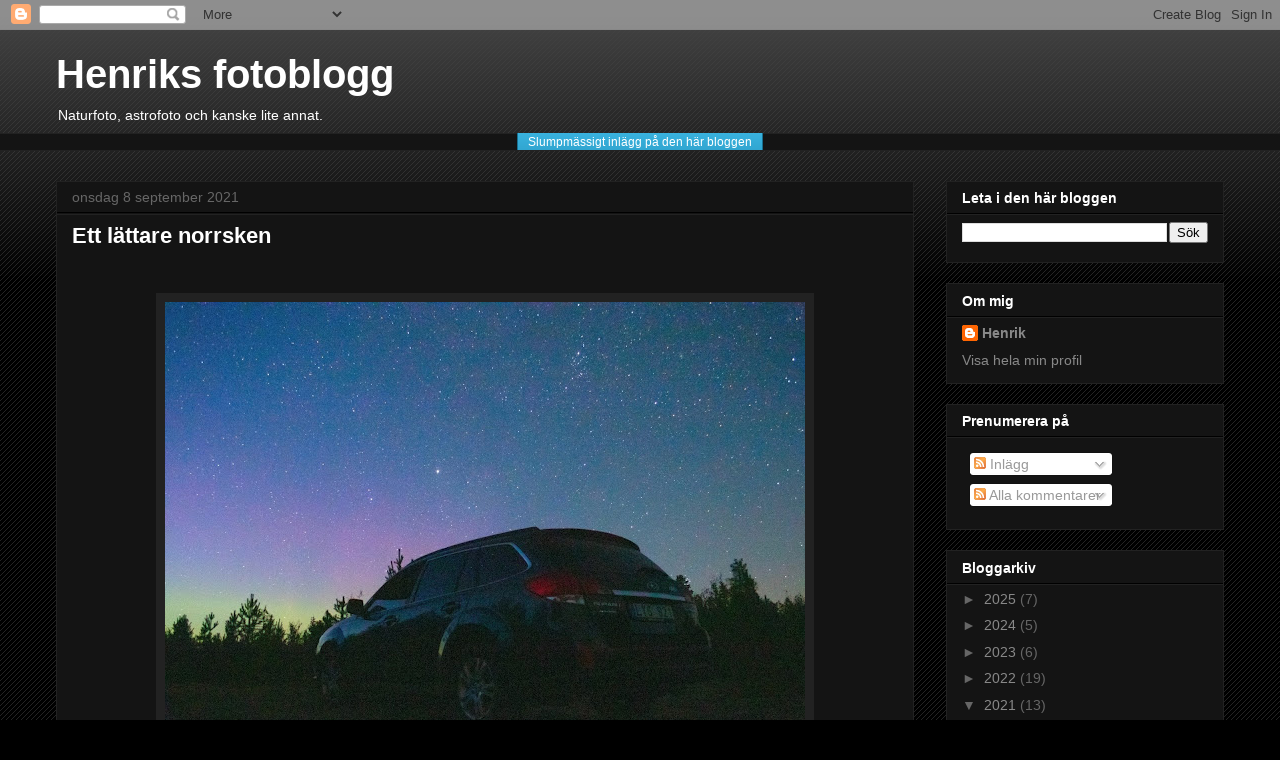

--- FILE ---
content_type: text/javascript; charset=UTF-8
request_url: https://henriksandgren.blogspot.com/feeds/posts/summary?max-results=0&alt=json-in-script&callback=feelingLucky
body_size: 7337
content:
// API callback
feelingLucky({"version":"1.0","encoding":"UTF-8","feed":{"xmlns":"http://www.w3.org/2005/Atom","xmlns$openSearch":"http://a9.com/-/spec/opensearchrss/1.0/","xmlns$blogger":"http://schemas.google.com/blogger/2008","xmlns$georss":"http://www.georss.org/georss","xmlns$gd":"http://schemas.google.com/g/2005","xmlns$thr":"http://purl.org/syndication/thread/1.0","id":{"$t":"tag:blogger.com,1999:blog-3845748004826913614"},"updated":{"$t":"2026-01-14T16:48:41.529+01:00"},"category":[{"term":"Canon EOS 550D"},{"term":"naturfoto"},{"term":"nature"},{"term":"wildlife"},{"term":"natur"},{"term":"astrofoto"},{"term":"astro photography"},{"term":"bohuslän"},{"term":"natt"},{"term":"rådjur"},{"term":"älg"},{"term":"vinter"},{"term":"kattuggla"},{"term":"snö"},{"term":"abstrakt"},{"term":"höst"},{"term":"sierra nevada"},{"term":"ekorre"},{"term":"landskap"},{"term":"roe deer"},{"term":"astrophotography"},{"term":"dimma"},{"term":"svartvitt"},{"term":"tawny owl"},{"term":"capreolus capreolus"},{"term":"jämtland"},{"term":"moose"},{"term":"månen"},{"term":"night"},{"term":"snow"},{"term":"strix aluco"},{"term":"uggla"},{"term":"winter"},{"term":"astronomi"},{"term":"bovallstrand"},{"term":"dubbelexponering"},{"term":"eq5"},{"term":"fåglar"},{"term":"katt"},{"term":"koltrast"},{"term":"ljurhalla"},{"term":"sciurus vulgaris"},{"term":"spain"},{"term":"säveån"},{"term":"Turdus merula"},{"term":"autumn"},{"term":"blackbird"},{"term":"ormvråk"},{"term":"skog"},{"term":"vatten"},{"term":"vintergatan"},{"term":"Alces alces"},{"term":"andromedagalaxen"},{"term":"blåmes"},{"term":"bäver"},{"term":"dubbelhopen"},{"term":"fisk"},{"term":"gran"},{"term":"landscape"},{"term":"landskapsdjur"},{"term":"ljusföroreningar"},{"term":"moln"},{"term":"nötväcka"},{"term":"squirrel"},{"term":"talgoxe"},{"term":"unge"},{"term":"väg"},{"term":"vår"},{"term":"Castor fiber"},{"term":"buteo buteo"},{"term":"fog"},{"term":"hare"},{"term":"hällristningar"},{"term":"kalhygge"},{"term":"m31"},{"term":"moon"},{"term":"norrsken"},{"term":"nötskrika"},{"term":"plejaderna"},{"term":"ringnebulosan"},{"term":"sitta europaea"},{"term":"skywatcher 150 pds"},{"term":"svamp"},{"term":"ten"},{"term":"troll"},{"term":"turkiet"},{"term":"Corvus corax"},{"term":"Göteborg"},{"term":"birds"},{"term":"bottna"},{"term":"branta canadensis"},{"term":"eos 550d"},{"term":"får"},{"term":"hisingen"},{"term":"humla"},{"term":"hällristning"},{"term":"is"},{"term":"jupiter"},{"term":"kanadagås"},{"term":"korp"},{"term":"ljurs damm"},{"term":"m45"},{"term":"m51"},{"term":"m57"},{"term":"mås"},{"term":"orion"},{"term":"pitres"},{"term":"regnbåge"},{"term":"road"},{"term":"rotvälta"},{"term":"sjuhärad"},{"term":"skärkäll"},{"term":"sol"},{"term":"stjärnhimmel"},{"term":"stjärnor"},{"term":"tall"},{"term":"ungar"},{"term":"550d"},{"term":"Falco peregrinus"},{"term":"Garrulus glandarius"},{"term":"Parus major"},{"term":"alnitak"},{"term":"artsy-farsty"},{"term":"berg"},{"term":"blåsippa"},{"term":"dalarna"},{"term":"double cluster"},{"term":"eurasian nuthatch"},{"term":"figurer"},{"term":"flame nebula"},{"term":"fågel"},{"term":"fårö"},{"term":"gerlesborg"},{"term":"gibraltar"},{"term":"gotland"},{"term":"great tit"},{"term":"gräsand"},{"term":"hav"},{"term":"heart nebula"},{"term":"holk"},{"term":"häst"},{"term":"järnväg"},{"term":"knölsvan"},{"term":"komet"},{"term":"löv"},{"term":"m13"},{"term":"m42"},{"term":"m82"},{"term":"mallard"},{"term":"malströmsgalaxen"},{"term":"milky way"},{"term":"motljus"},{"term":"mouse"},{"term":"mus"},{"term":"mystery"},{"term":"mystiskt"},{"term":"mytologi"},{"term":"månförmörkelse"},{"term":"nattlysande moln"},{"term":"naturreservat"},{"term":"ngc 2024"},{"term":"ngc 869"},{"term":"ngc 884"},{"term":"noctilucent clouds"},{"term":"nuthatch"},{"term":"observatory"},{"term":"ormbunke"},{"term":"pilgrimsfalk"},{"term":"raven"},{"term":"reflections"},{"term":"ring nebula"},{"term":"rock carvings"},{"term":"sheep"},{"term":"skarv"},{"term":"sky"},{"term":"skymning"},{"term":"solfläckar"},{"term":"solnedgång"},{"term":"soul nebula"},{"term":"speglingar"},{"term":"spindelnät"},{"term":"spruce"},{"term":"stjärnfall"},{"term":"stjärtmes"},{"term":"större hackspett"},{"term":"timelapse"},{"term":"trana"},{"term":"triangelgalaxen"},{"term":"trut"},{"term":"urban exploration"},{"term":"västergötland"},{"term":"väv"},{"term":"vårtecken"},{"term":"whirlpool galaxy"},{"term":"young"},{"term":"åke"},{"term":"ångermanland"},{"term":"ödla"},{"term":"2018"},{"term":"7d mark ii"},{"term":"Aegithalos caudatus"},{"term":"Anas platyrhynchos"},{"term":"Anemone hepatica"},{"term":"Borås"},{"term":"Bucephala clangula"},{"term":"Cygnus olor"},{"term":"DSO"},{"term":"EOS 7D mark ii"},{"term":"Hercules"},{"term":"Leotripletten"},{"term":"Mergus merganser"},{"term":"Phasianus colchicus"},{"term":"Picea abies"},{"term":"Rangifer tarandus"},{"term":"Regulus regulus"},{"term":"Sterna paradisaea"},{"term":"Zootoca vivipara"},{"term":"andalucia"},{"term":"andromeda"},{"term":"anneröd"},{"term":"arctic tern"},{"term":"b\u0026w"},{"term":"barbary macaque"},{"term":"beaver"},{"term":"beech"},{"term":"biologisk mångfald"},{"term":"blixt"},{"term":"blodmåne"},{"term":"blogg"},{"term":"blommor"},{"term":"blue tit"},{"term":"bofink"},{"term":"bokskog"},{"term":"botaniska trädgården"},{"term":"bottnafjorden"},{"term":"bro"},{"term":"bronsåldern"},{"term":"buzzard"},{"term":"cassiopeia"},{"term":"clouds"},{"term":"common buzzard"},{"term":"demon"},{"term":"djur"},{"term":"dovhjort"},{"term":"duva"},{"term":"dvärgörn"},{"term":"död"},{"term":"e45"},{"term":"ek"},{"term":"entita"},{"term":"etnoastronomi"},{"term":"fall"},{"term":"familj"},{"term":"fasan"},{"term":"fern"},{"term":"fish"},{"term":"fladdermus"},{"term":"forest"},{"term":"fotofälla"},{"term":"fönster"},{"term":"galax"},{"term":"galaxer"},{"term":"goldcrest"},{"term":"great spotted woodpecker"},{"term":"groda"},{"term":"grus grus"},{"term":"havet"},{"term":"himmel"},{"term":"hogsäm"},{"term":"hus"},{"term":"hähnel captur module pro"},{"term":"hästhuvudnebulosan"},{"term":"jay"},{"term":"järsjön"},{"term":"kamouflage"},{"term":"keillers park"},{"term":"knipa"},{"term":"kungsfågel"},{"term":"lake"},{"term":"lizzard"},{"term":"ljus"},{"term":"lodjur"},{"term":"long tailed tit"},{"term":"lupin"},{"term":"m101"},{"term":"m33"},{"term":"m81"},{"term":"makak"},{"term":"marsh tit"},{"term":"meteor"},{"term":"meteor shower"},{"term":"monkey"},{"term":"mord"},{"term":"morgon"},{"term":"morning"},{"term":"murder"},{"term":"mushroom"},{"term":"myrstack"},{"term":"nebulosa"},{"term":"observatorium"},{"term":"orionnebulosan"},{"term":"oväder"},{"term":"owl"},{"term":"peregrine falcon"},{"term":"perseid"},{"term":"perseiderna"},{"term":"philips spc 900nc"},{"term":"pine"},{"term":"pinwheel galaxy"},{"term":"plast"},{"term":"red squirrel"},{"term":"regn"},{"term":"reindeer"},{"term":"ren"},{"term":"rock of gibraltar"},{"term":"rosettnebulosan"},{"term":"rymden"},{"term":"räv"},{"term":"rönn"},{"term":"saturnus"},{"term":"silvertärna"},{"term":"sjö"},{"term":"skogsödla"},{"term":"skottland"},{"term":"skåne"},{"term":"slottsskogen"},{"term":"slottsskogsobservatoriet"},{"term":"sly"},{"term":"slända"},{"term":"solen"},{"term":"solförmörkelse"},{"term":"sopp"},{"term":"spår"},{"term":"starry sky"},{"term":"stars"},{"term":"stim"},{"term":"storm"},{"term":"storskrake"},{"term":"strand"},{"term":"strömstare"},{"term":"sunset"},{"term":"svan"},{"term":"svartmes"},{"term":"ten-observatory"},{"term":"time lapse"},{"term":"tjäder"},{"term":"triangulum galaxy"},{"term":"träd"},{"term":"tyfors"},{"term":"tyskland"},{"term":"uggleholk"},{"term":"vildkanin"},{"term":"vindsnurregalaxen"},{"term":"väder"},{"term":"vänga mosse"},{"term":"västkusten"},{"term":"vårgårda"},{"term":"water"},{"term":"zombie"},{"term":"älgtjur"},{"term":"änggårdsbergen"},{"term":"åska"},{"term":"2021"},{"term":"666"},{"term":"699463-154797"},{"term":"Alauda arvensis"},{"term":"Alca torda"},{"term":"Anemone nemorosa"},{"term":"Anguis fragilis"},{"term":"Aquila chrysaetos"},{"term":"Aquila pennata"},{"term":"Araneae"},{"term":"Arnhem"},{"term":"Birger"},{"term":"Bison bonasus"},{"term":"Björn"},{"term":"C\/2022 E3 ZTF"},{"term":"Caltha palustris"},{"term":"Canon EOS 7D mark ii"},{"term":"Capra pyrenaica hispanica"},{"term":"Certhia familiaris"},{"term":"Charadrius dubius"},{"term":"Cinclus cinclus"},{"term":"Circus aeruginosus"},{"term":"Coccinella septempunctata"},{"term":"Common merganser"},{"term":"Corylus avellana"},{"term":"Crocus vernus"},{"term":"Cyanistes caeruleus"},{"term":"Daubenton's bat"},{"term":"Delichon urbicum"},{"term":"Dryocopus martius"},{"term":"Dyrön"},{"term":"E3-N3"},{"term":"Erithacus rubecula"},{"term":"European crested tit"},{"term":"Fagus sylvatica"},{"term":"Falco tinnunculus"},{"term":"Finns mosse"},{"term":"Finnsmossen"},{"term":"Fotö"},{"term":"Fringilla coelebs"},{"term":"Gavia arctica"},{"term":"Great cormorant"},{"term":"Grey-headed woodpecker"},{"term":"Gunnetorps mosse"},{"term":"Gyps fulvus"},{"term":"Haliaeetus albicilla"},{"term":"Hassel"},{"term":"Hazel"},{"term":"Heestrand"},{"term":"Hepatica nobilis"},{"term":"Herkules"},{"term":"Hieraaetus pennatus"},{"term":"Hirundo rustica"},{"term":"Holland"},{"term":"Hönö"},{"term":"IC 443"},{"term":"Ibex"},{"term":"KIC 8462852"},{"term":"Lampyris"},{"term":"Lampyris noctiluca"},{"term":"Larus argentatus"},{"term":"Lasius niger"},{"term":"Leo triplet"},{"term":"Lindholmen"},{"term":"Lophophanes cristatus"},{"term":"Lyrurus tetrix"},{"term":"M65"},{"term":"M66"},{"term":"Motacilla cinerea"},{"term":"Myotis daubentonii"},{"term":"NGC 3628"},{"term":"Neovison vison"},{"term":"Oryctolagus cuniculus"},{"term":"Papilio machaon"},{"term":"Parus caeruleus"},{"term":"Parus cristatus"},{"term":"Parus palustris"},{"term":"Phalacrocorax carbo"},{"term":"Phoca vitulina"},{"term":"Picus canus"},{"term":"Primula veris"},{"term":"Ramsvik"},{"term":"Rhamnus frangula"},{"term":"Salix caprea"},{"term":"Stora Dyrön"},{"term":"Tadorna tadorna"},{"term":"Torsbo"},{"term":"Uria aalge"},{"term":"Usnea filipendula"},{"term":"Viksjö"},{"term":"Viviparous lizard"},{"term":"Vulpes vulpes"},{"term":"airport"},{"term":"alcor"},{"term":"alger"},{"term":"amfibie"},{"term":"andalucía"},{"term":"andromeda galaxy"},{"term":"animal"},{"term":"animals"},{"term":"anneröd-hogsäm"},{"term":"anneröd-hogsäm naturreservat"},{"term":"antlers"},{"term":"ants"},{"term":"apa"},{"term":"apor"},{"term":"argus 2"},{"term":"arkeologi"},{"term":"arkiv"},{"term":"askum"},{"term":"asp"},{"term":"astronomy"},{"term":"astrophptography"},{"term":"aurora"},{"term":"aurora borealis"},{"term":"autostakkert"},{"term":"avesta visentpark"},{"term":"avverkat"},{"term":"barn swallow"},{"term":"barnard 33"},{"term":"bastusjön"},{"term":"bat"},{"term":"bat house"},{"term":"batman"},{"term":"bats"},{"term":"bay of algeciras"},{"term":"beceite ibex"},{"term":"beehive cluster"},{"term":"bees"},{"term":"beetle"},{"term":"belt of orion"},{"term":"berge"},{"term":"bergsget"},{"term":"berguv"},{"term":"berries"},{"term":"bevarandeprojekt"},{"term":"big dipper"},{"term":"birch"},{"term":"birdhouse"},{"term":"björk"},{"term":"björktrast"},{"term":"black garden ant"},{"term":"black woodpecker"},{"term":"black-throated loon"},{"term":"blindworm"},{"term":"blood moon"},{"term":"blåbär"},{"term":"boats"},{"term":"bode"},{"term":"bode's galaxy"},{"term":"bok"},{"term":"bombus"},{"term":"booted eagle"},{"term":"brakved"},{"term":"brand"},{"term":"bridge"},{"term":"brun kärrhök"},{"term":"brygga"},{"term":"bufo bufo"},{"term":"bumblebee"},{"term":"buske"},{"term":"butterfly"},{"term":"bälinge"},{"term":"båt"},{"term":"båtar"},{"term":"c\/2014 q2"},{"term":"c\/2019 y4 atlas"},{"term":"c11"},{"term":"c27"},{"term":"callisto"},{"term":"camera trap"},{"term":"canada goose"},{"term":"capilerilla"},{"term":"cat"},{"term":"cats"},{"term":"chaffinch"},{"term":"chalmers"},{"term":"cigar galaxy"},{"term":"cigarrgalaxen"},{"term":"clear cutting"},{"term":"comet"},{"term":"common murre"},{"term":"cone"},{"term":"crane"},{"term":"crescent nebula"},{"term":"crossbill"},{"term":"cygnus"},{"term":"daenerys"},{"term":"dagg"},{"term":"dama dama"},{"term":"damm"},{"term":"death"},{"term":"deep sky"},{"term":"dendrocopos major"},{"term":"densitet"},{"term":"dew"},{"term":"diagonal"},{"term":"dinosaurie"},{"term":"dis"},{"term":"disgusting"},{"term":"dogs"},{"term":"double exposure"},{"term":"double rainbow"},{"term":"dubbelstjärna"},{"term":"dumbbell nebula"},{"term":"duntroll"},{"term":"dysonsphere"},{"term":"dåligt väder"},{"term":"e4"},{"term":"earthshine"},{"term":"eclipse"},{"term":"eddie mccurry"},{"term":"efterblivet"},{"term":"egon"},{"term":"eiderfördämningen"},{"term":"eidersperrwerk"},{"term":"eidersperrwerke"},{"term":"ekonomi"},{"term":"ekorrungar"},{"term":"eld"},{"term":"emma jakobsson"},{"term":"en"},{"term":"enslingen"},{"term":"eurasian jay"},{"term":"eurasian treecreeper"},{"term":"europa"},{"term":"european herring gull"},{"term":"european rabbit"},{"term":"europeisk bison"},{"term":"europeisk kanin"},{"term":"fake owl"},{"term":"falk"},{"term":"falkenberg"},{"term":"fallow deer"},{"term":"falu koppargruva"},{"term":"falun"},{"term":"fattigplan"},{"term":"fejk"},{"term":"figur"},{"term":"fiolspelare"},{"term":"fiske"},{"term":"fiskmås"},{"term":"fjäder"},{"term":"fjäll"},{"term":"fjällvråk"},{"term":"fjäril"},{"term":"fladdermusholk"},{"term":"fladdermöss"},{"term":"flakmoppeö"},{"term":"flamnebulosan"},{"term":"flock"},{"term":"flowers"},{"term":"flugor"},{"term":"flygplan"},{"term":"flyttfåglar"},{"term":"folkbildning"},{"term":"forsärla"},{"term":"fossil"},{"term":"fotografera"},{"term":"fox"},{"term":"frog"},{"term":"frost"},{"term":"frozen"},{"term":"fryst"},{"term":"full moon"},{"term":"fullmåne"},{"term":"färger"},{"term":"fästingar"},{"term":"fågelmannen"},{"term":"fågelägg"},{"term":"fångsjöbacken"},{"term":"fåraherde"},{"term":"förfall"},{"term":"förödelse"},{"term":"galaxies"},{"term":"galaxy"},{"term":"ganymedes"},{"term":"geese"},{"term":"geminiderna"},{"term":"geminids"},{"term":"get"},{"term":"ghost"},{"term":"glas"},{"term":"glowing ember"},{"term":"glöd"},{"term":"glösa"},{"term":"goat"},{"term":"golden eagle"},{"term":"goldeneye"},{"term":"gott nytt år"},{"term":"granada"},{"term":"grantoppar"},{"term":"gravand"},{"term":"gravröse"},{"term":"great cluster"},{"term":"grey wagtail"},{"term":"griffon vulture"},{"term":"gris"},{"term":"grisbjörn"},{"term":"grodyngel"},{"term":"gross"},{"term":"grottor"},{"term":"grusbad"},{"term":"grustag"},{"term":"gräsänder"},{"term":"gräsätare"},{"term":"grå"},{"term":"gråspett"},{"term":"gråtrut"},{"term":"gubbe"},{"term":"gullhöna"},{"term":"gulsparv"},{"term":"gäsp"},{"term":"gäss"},{"term":"gässlösa"},{"term":"gåsgam"},{"term":"gömmer sig"},{"term":"götaland"},{"term":"hairy beast"},{"term":"hantelnebulosan"},{"term":"harbor seal"},{"term":"hasselsnår"},{"term":"hattifnattar"},{"term":"havstrut"},{"term":"havsörn"},{"term":"heart and soul"},{"term":"hedared"},{"term":"hedareds stavkyrka"},{"term":"hidden"},{"term":"hisingsparken"},{"term":"historiska platser"},{"term":"hjulspår"},{"term":"hopeful"},{"term":"hoppfull"},{"term":"horn"},{"term":"horse"},{"term":"horse head nebula"},{"term":"horsehead nebula"},{"term":"hostel"},{"term":"hotel maravedí"},{"term":"house"},{"term":"house martin"},{"term":"hovs hallar"},{"term":"hp 26816"},{"term":"hund"},{"term":"hundar"},{"term":"hunnebo klyfta"},{"term":"hunnebostrand"},{"term":"hussvala"},{"term":"hygge"},{"term":"hyssna"},{"term":"häger"},{"term":"hällmålning"},{"term":"härjedalen"},{"term":"håla"},{"term":"hålan"},{"term":"hårig best"},{"term":"höga kusten"},{"term":"hök"},{"term":"höna"},{"term":"höstfärger"},{"term":"iaktagen"},{"term":"ice"},{"term":"ice crown"},{"term":"iller"},{"term":"indalsälven"},{"term":"inlandsbanan"},{"term":"insect"},{"term":"insekt"},{"term":"insekter"},{"term":"intelligent"},{"term":"invasiva arter"},{"term":"io"},{"term":"iris nebula"},{"term":"iskrona"},{"term":"iss"},{"term":"jagar"},{"term":"jakt"},{"term":"jellyfish nebula"},{"term":"juli"},{"term":"juvenil"},{"term":"kabbeleka"},{"term":"kallsängen"},{"term":"kanadagäss"},{"term":"kappadokien"},{"term":"karlavagnen"},{"term":"katter"},{"term":"kattugglor"},{"term":"kestrel"},{"term":"kitesurfing"},{"term":"kjol"},{"term":"klippor"},{"term":"klippvägg"},{"term":"klorofyll"},{"term":"klyfta"},{"term":"knubbsäl"},{"term":"kollaps"},{"term":"koloni"},{"term":"kondensstrimmor"},{"term":"konjunktion"},{"term":"konstighet"},{"term":"kopparorm"},{"term":"kopparödla"},{"term":"korsnäbb"},{"term":"kotte"},{"term":"krabba"},{"term":"kraftledning"},{"term":"krokus"},{"term":"kronhjort"},{"term":"kråka"},{"term":"kullahalvön"},{"term":"kulturminne"},{"term":"kungsörn"},{"term":"kura skymning"},{"term":"kust"},{"term":"kusten"},{"term":"kville"},{"term":"kväll"},{"term":"kärtared"},{"term":"kålfjäril"},{"term":"kö-ö"},{"term":"körspår"},{"term":"la linea"},{"term":"laboe"},{"term":"ladusvala"},{"term":"ladybug"},{"term":"lansa"},{"term":"lappuggla"},{"term":"lars vilks"},{"term":"legend"},{"term":"lejontassar"},{"term":"life"},{"term":"light"},{"term":"light pollution"},{"term":"lila himmel"},{"term":"lingon"},{"term":"little ringed plover"},{"term":"ljud"},{"term":"ljur"},{"term":"ljurs fattigstuga"},{"term":"ljurs socken"},{"term":"long-tailed tit"},{"term":"lovejoy"},{"term":"luftballong"},{"term":"lunar eclipse"},{"term":"lustig form"},{"term":"lysmask"},{"term":"lövskog"},{"term":"m27"},{"term":"m3"},{"term":"m44"},{"term":"macro"},{"term":"makaonfjäril"},{"term":"malsjön"},{"term":"manet"},{"term":"maneter"},{"term":"mars"},{"term":"marstrand"},{"term":"medeltid"},{"term":"mercury"},{"term":"merkurius"},{"term":"merkuriuspassage"},{"term":"mesar"},{"term":"messier 3"},{"term":"meteorit"},{"term":"meteorregn"},{"term":"midsommar"},{"term":"migration"},{"term":"miljöbrott"},{"term":"mindre strandpipare"},{"term":"mink"},{"term":"mizar"},{"term":"molla"},{"term":"mordgåta"},{"term":"mordgåtor"},{"term":"motion blur"},{"term":"mouflon"},{"term":"mountains"},{"term":"mufflon"},{"term":"mufflonfår"},{"term":"mula"},{"term":"mullvad"},{"term":"mulåsna"},{"term":"mygg"},{"term":"myror"},{"term":"myskanka"},{"term":"mysterium"},{"term":"måne"},{"term":"månsken"},{"term":"mård"},{"term":"mörka platser"},{"term":"nantens hus"},{"term":"naturvård"},{"term":"nebula"},{"term":"nebulosity"},{"term":"nebulosor"},{"term":"nedlagd"},{"term":"neon"},{"term":"neowise"},{"term":"ngc 2023"},{"term":"ngc 2237"},{"term":"ngc 224"},{"term":"ngc 2244"},{"term":"ngc 598"},{"term":"ngc 6720"},{"term":"ngc 6853"},{"term":"ngc 6886"},{"term":"ngc 7000"},{"term":"ngc 7023"},{"term":"ngc 896"},{"term":"nimis"},{"term":"nordiska skolteleskopen"},{"term":"norrland"},{"term":"northern lights"},{"term":"nyckelpiga"},{"term":"näckros"},{"term":"nämforsen"},{"term":"näsåker"},{"term":"nårskabro"},{"term":"nårunga"},{"term":"observatoriet"},{"term":"old-growth forest"},{"term":"orion nebula"},{"term":"orions bälte"},{"term":"ormbunkar"},{"term":"orosmoln"},{"term":"orre"},{"term":"orsa"},{"term":"ovis orientalis"},{"term":"padda"},{"term":"panorama"},{"term":"par"},{"term":"parasit"},{"term":"perseus"},{"term":"petroglyph"},{"term":"pheasant"},{"term":"philips spc900nc"},{"term":"photo trap"},{"term":"pleiades"},{"term":"pond"},{"term":"porträtt"},{"term":"praesepe"},{"term":"praktlysing"},{"term":"projekt landskapsdjur"},{"term":"prästkrage"},{"term":"pulli"},{"term":"pung"},{"term":"punkare"},{"term":"pärluggla"},{"term":"ragunda"},{"term":"rain"},{"term":"ramberget"},{"term":"ramhultafallet"},{"term":"raps"},{"term":"rapsfält"},{"term":"razorbill"},{"term":"red flowered cowslip"},{"term":"reolink"},{"term":"reolink argus 2"},{"term":"reptil"},{"term":"riksväg"},{"term":"ringmärkt"},{"term":"risveden"},{"term":"roads"},{"term":"robin"},{"term":"rock art"},{"term":"rock carving"},{"term":"roof"},{"term":"rosette nebula"},{"term":"ruchbah"},{"term":"räka"},{"term":"räkneexempel"},{"term":"räls"},{"term":"råsvin"},{"term":"röd gullviva"},{"term":"rödfår"},{"term":"rödhake"},{"term":"rödräv"},{"term":"rödvingetrast"},{"term":"rörelseoskärpa"},{"term":"rörudden"},{"term":"salix"},{"term":"sallad"},{"term":"sandbi"},{"term":"sarva"},{"term":"saturn"},{"term":"schleswig-holstein"},{"term":"schwedeneck"},{"term":"sea"},{"term":"seasons"},{"term":"seaweed"},{"term":"segelbåt"},{"term":"selfie"},{"term":"shelduck"},{"term":"shepherd"},{"term":"silhuett"},{"term":"sillgrissla"},{"term":"sjuprickig"},{"term":"självporträtt"},{"term":"sjöbod"},{"term":"skalbank"},{"term":"skalbanksmuseet"},{"term":"skepplanda"},{"term":"skogsbygden"},{"term":"skogshare"},{"term":"skogshäst"},{"term":"skogsmus"},{"term":"skogspolitik"},{"term":"skogssnäppa"},{"term":"skogsväsen"},{"term":"skorsten"},{"term":"skrattmås"},{"term":"skräp"},{"term":"skylark"},{"term":"skywatcher 200pds"},{"term":"skägglav"},{"term":"skärgårdsidyll"},{"term":"sköldpadda"},{"term":"slenderman"},{"term":"slow worm"},{"term":"slug"},{"term":"slöjnebulosan"},{"term":"smouldering"},{"term":"småfåglar"},{"term":"smögen"},{"term":"snabb"},{"term":"snigel"},{"term":"snowman"},{"term":"snäcka"},{"term":"snäckor"},{"term":"snödjur"},{"term":"snöfall"},{"term":"snögubbe"},{"term":"snöstorm"},{"term":"solar eclipse"},{"term":"solfilter"},{"term":"solros"},{"term":"solstrålar"},{"term":"sommarland"},{"term":"soprum"},{"term":"sorgmantel"},{"term":"sork"},{"term":"southeastern spanish ibex"},{"term":"spanien"},{"term":"sparsör"},{"term":"spc900nc"},{"term":"spegling"},{"term":"spider"},{"term":"spillkråka"},{"term":"spillning"},{"term":"spindel"},{"term":"split toning"},{"term":"split-toning"},{"term":"spooky"},{"term":"spring"},{"term":"spyboll"},{"term":"spökskog"},{"term":"st michael's cave"},{"term":"star"},{"term":"star cluster in hercules"},{"term":"star clusters"},{"term":"starlink"},{"term":"stavkyrka"},{"term":"sten"},{"term":"stenar"},{"term":"stenån"},{"term":"stjärnhopar"},{"term":"stjärnhopen i herkules"},{"term":"stjärnklart"},{"term":"stones"},{"term":"stor hornstekel"},{"term":"stor lysmask"},{"term":"stora karlsö"},{"term":"storlom"},{"term":"stormen egon"},{"term":"storskarv"},{"term":"storstupet"},{"term":"stranden"},{"term":"stubbe"},{"term":"subaru"},{"term":"submarine"},{"term":"sunbeams"},{"term":"sunspots"},{"term":"surprise"},{"term":"surtan"},{"term":"svanen"},{"term":"svartmyror"},{"term":"sverige"},{"term":"svin"},{"term":"svärm"},{"term":"sweden"},{"term":"syrén"},{"term":"sädesärla"},{"term":"sälg"},{"term":"sätila"},{"term":"säven"},{"term":"sånglärka"},{"term":"tabby"},{"term":"tak"},{"term":"tallört"},{"term":"tanum"},{"term":"tanums sommarland"},{"term":"tanumshede"},{"term":"tarifa"},{"term":"telefonledning"},{"term":"teleobjektiv"},{"term":"telescopes escolares nordicos"},{"term":"telescopios escolares nordicos"},{"term":"teleskop"},{"term":"the great siege tunnels"},{"term":"the milky way"},{"term":"the sun"},{"term":"tiotaggare"},{"term":"tjurpannan"},{"term":"tjuvkil"},{"term":"tjäderhöna"},{"term":"toad"},{"term":"tofsmes"},{"term":"tordmule"},{"term":"tornfalk"},{"term":"tornfalksholk"},{"term":"torped"},{"term":"torraka"},{"term":"trafik"},{"term":"transit"},{"term":"trekant"},{"term":"trist"},{"term":"trädkrypare"},{"term":"trädstam"},{"term":"tränningen"},{"term":"tunnbindaregatan"},{"term":"tång"},{"term":"tångräka"},{"term":"tåsteröds stora vatten"},{"term":"törren"},{"term":"u-boot"},{"term":"ubåt"},{"term":"uddevalla"},{"term":"ue"},{"term":"ugglor"},{"term":"undervattensfoto"},{"term":"uppförsbacke"},{"term":"urskog"},{"term":"vanlig padda"},{"term":"varelser"},{"term":"varm sommar"},{"term":"vattenfall"},{"term":"vattenfladdermus"},{"term":"vattenkraftverk"},{"term":"veil nebula"},{"term":"venus"},{"term":"view"},{"term":"vildsvin"},{"term":"viltkamera"},{"term":"vindkraftverk"},{"term":"vingar"},{"term":"virgohopen"},{"term":"visent"},{"term":"viskan"},{"term":"vit dvärg"},{"term":"vitfågel"},{"term":"vitlycke"},{"term":"vitsippa"},{"term":"vole"},{"term":"väcker"},{"term":"väderkvarn"},{"term":"väderöfjorden"},{"term":"väg 87"},{"term":"vägar"},{"term":"vägg"},{"term":"vänga"},{"term":"världsarv"},{"term":"värme"},{"term":"västmanland"},{"term":"vårkrokus"},{"term":"vårtbitare"},{"term":"watched"},{"term":"web"},{"term":"western march herrier"},{"term":"why did the chicken cross the road"},{"term":"windmill"},{"term":"window"},{"term":"world heritage"},{"term":"yawn"},{"term":"yellowhammer"},{"term":"yrväder"},{"term":"zoom"},{"term":"ägg"},{"term":"älgskylt"},{"term":"älvsborgsbanan"},{"term":"ändsjön"},{"term":"ätraforsen"},{"term":"ätran"},{"term":"äventyr"},{"term":"å"},{"term":"årred"},{"term":"årstider"},{"term":"östergötland"},{"term":"överexponerad"},{"term":"övergivna platser"},{"term":"översvämning"}],"title":{"type":"text","$t":"Henriks fotoblogg"},"subtitle":{"type":"html","$t":"Naturfoto, astrofoto och kanske lite annat."},"link":[{"rel":"http://schemas.google.com/g/2005#feed","type":"application/atom+xml","href":"https:\/\/henriksandgren.blogspot.com\/feeds\/posts\/summary"},{"rel":"self","type":"application/atom+xml","href":"https:\/\/www.blogger.com\/feeds\/3845748004826913614\/posts\/summary?alt=json-in-script\u0026max-results=0"},{"rel":"alternate","type":"text/html","href":"https:\/\/henriksandgren.blogspot.com\/"},{"rel":"hub","href":"http://pubsubhubbub.appspot.com/"}],"author":[{"name":{"$t":"Henrik"},"uri":{"$t":"http:\/\/www.blogger.com\/profile\/13383871531574120515"},"email":{"$t":"noreply@blogger.com"},"gd$image":{"rel":"http://schemas.google.com/g/2005#thumbnail","width":"16","height":"16","src":"https:\/\/img1.blogblog.com\/img\/b16-rounded.gif"}}],"generator":{"version":"7.00","uri":"http://www.blogger.com","$t":"Blogger"},"openSearch$totalResults":{"$t":"524"},"openSearch$startIndex":{"$t":"1"},"openSearch$itemsPerPage":{"$t":"0"}}});